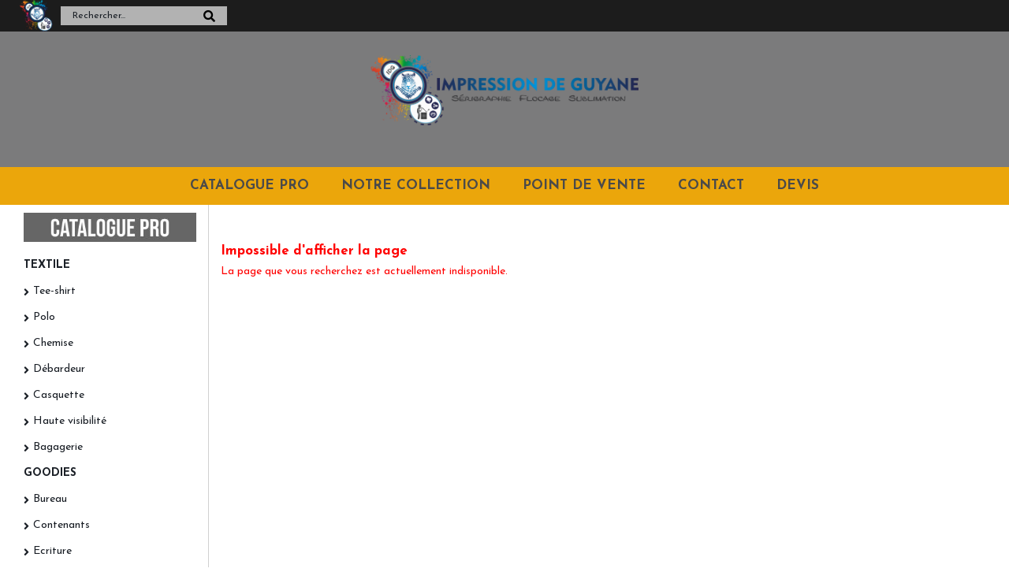

--- FILE ---
content_type: text/html
request_url: http://www.impressiondeguyane.fr/PBCPPlayer.asp?ID=1841461
body_size: 6380
content:
<!DOCTYPE html>
<html>
<head>
<meta name="generator" content="Oxatis (www.oxatis.com)" />
<meta http-equiv="Content-Type" content="text/html; charset=ISO-8859-1" />
<meta http-equiv="Content-Language" content="fr" />
<title>IMPRESSION DE GUYANE</title>
<meta name="description" content="Impression de Guyane &#224; Kourou, Guyane fran&#231;aise
Collection de tee shirt  Homme, Femme, Enfant Guyane, Guadeloupe, Martinique .......
Tapis de souris, Plaque de gateau comestible, Mug,
 Mug personnalis&#233;, calendrier, tee shirt pompiers de Guyane............." />
<meta name="keywords" content="tee shirt, 973,972,971,Gwada, Madinina, ,Gwyann, guadeloupe, guyane, martininique, ts, photo guyane, d&#233;couvrir la Guyane,faune de Guyane, flore de Guyane, papier &#224; lettre Guyane,   impression, Guyane, cadeau, maillot de sport, publicit&#233;,enfant, tee shirt Guadeloupe,Tee shirt martinique,Tee shirt  Antilles, iles du salut , tee shirt personnalis&#233;, plaque de gateaux comestible, plaque rue, plaque de voiture, calendrier , calendrier personnalis&#233;, mug, mug personnalis&#233;," />
<meta name="robots" content="index, follow, all" />
<meta http-equiv="Pragma" content="no-cache" />
<meta http-equiv="Expires" content="-1" />
<link rel="StyleSheet" type="Text/css" href="Css/shared.css?v=51">
<link rel="StyleSheet" type="Text/css" href="DesignCss/bootstrap-grid.css?v=6.8">
<link id="-main-css-" rel="StyleSheet" type="Text/css" href="DesignCss/261000/150/style.css?v=2025.10.27-15.46.55">
<style type="text/css">IMG.BlackBox { border-color: #000000; }</style>
<script type="text/javascript" data-type="frontend-config">
window.oxInfos = {
	oxADContext : 0,
	oxCurrency : {mainFormat:"# EUR",decSep:",",thousandsSep:".",taxMode:0,code:978},
	oxLang : 0,
	oxUser : null,
	oxAccid: 18656,
	oxCart: {
		total: 0,
		qty: 0,
		subTotalNet: 0,
		shippingOffered: 1
	},
	oxPriceConf: {
		priceIdx: null,
		vatMode: null,
		ecopartMode: null,
		ecopartAmount: 0,
		taxEngine: 0
	},
	oxProps: {
		allowCreation: true,
		decimalQty: false,
		decimalPlaces: 5
	}
};
</script>
<script type="text/javascript" data-type="frontend-frontAPI">
window.oxInfos = window.oxInfos || {};
window.oxInfos.corePublicPath = '/frontend/frontAPI/';
</script>
<script type="text/javascript" src="/frontend/frontAPI/frontAPI-es6.js?hash=3ded44ea47e09e1d31d3"></script><meta name="verify-v1" content="DvnYwezh7R5p3Ci6eyB8CoITw1+xOR73bSLFs3gvG3g=" />

<style type="text/css">
h1, h2, h3, h4, h5, h6 {
display:inline;
font-weight:inherit;
margin:0;
padding:0;
font-size:inherit;
_font-size:1em;
font-family:inherit;
} 
</style><script type="text/javascript" src="/Files/15269/cellUniformizer.js"></script>
<script src='/frontend/angular-1.3.15/modules/coolPopup/coolPopup.js'></script>
<script type="text/javascript">
	window.oxInfos=window.oxInfos||{};
	window.oxInfos.serverDatetime = '1/30/2026 11:14:15 PM';
	window.oxInfos.domain = 'http://www.impressiondeguyane.fr';
	window.oxInfos.oxProps=window.oxInfos.oxProps||{};
	window.oxInfos.oxProps.loginByCode=0;
	;

window.oxInfos=window.oxInfos||{};
window.oxInfos.oxUserAgent={mac_os:"intel mac os x 10_15_7",macintosh:"intel mac os x 10_15_7",chrome:"131",ecmascript6:true};
window.oxInfos=window.oxInfos||{};window.oxInfos.oxEnv=window.oxInfos.oxEnv||{};
window.oxInfos.oxEnv.current={platform:'frontoffice'};
window.oxInfos.oxEnv.frontoffice='prod';
window.oxInfos.oxEnv.mobile='prod';
window.oxInfos.oxEnv.admin='prod';
window.oxInfos.oxEnv.apps='prod';
window.oxInfos.oxEnv.framework='prod';
window.oxInfos.oxEnv.dev='prod';
window.oxInfos.oxEnv.api='prod';
window.oxInfos.oxEnv.sw='prod';

document.cookie = "TestCookie=1" ;
if (document.cookie == "") window.location = "BrowserError.asp?ErrCode=1" ;
else document.cookie = 'TestCookie=; expires=Thu, 01 Jan 1970 00:00:00 GMT';
function PGFOnLoad() {
	if (typeof(OxPGFOnLoad) != "undefined") OxPGFOnLoad();
	if (typeof(OxBODYOnLoad) != "undefined") OxBODYOnLoad();
}
var OxLangID = 0 ;
</script>
<noscript><center><a href="BrowserError.asp?ErrCode=2&amp;LangID=0" rel="nofollow"><img src="Images/PGFJSErrL0.gif" border="0" alt="Err"></a><br/><br/></center></noscript>
<script>window.arrayGTM = window.arrayGTM || [];window.arrayGTM.push('GTM-TSKJ29T', 'GTM-M9CGH6P');</script>
<script src="/frontend/scripts/core/gtag.min.js" defer="true"></script>
</head>
<body onload="PGFOnLoad()" class="PB">
<script type="text/javascript" src="HLAPI.js"></script>
<script type="text/javascript">
function SubmitAction( nActionID, strFormAction, nValidate, nSkipSubmit, nSkipReturn ) {
	var bResult = true ;
	if (nActionID != null) document.MForm.ActionID.value = nActionID ;
	if ((strFormAction != null) && (strFormAction != "")) document.MForm.action= strFormAction ;
	if ( nValidate ) bResult = ValidateMForm();
	if ( nSkipSubmit == null ) nSkipSubmit = 0 ;
	if ( bResult && (nSkipSubmit == 0) ) document.MForm.submit();
	if ( nSkipReturn == 1 )
		return ;
	else
		return( bResult );
}
</script> 

<SCRIPT language="javascript" DEFER src="windowAPI.js"></SCRIPT>
<SCRIPT language="javascript" DEFER src="WBValidationAPI.js"></SCRIPT>
<SCRIPT language="javascript" DEFER src="XSL/CPRuntime.js"></SCRIPT>
<SCRIPT language="javascript">
function SubmitWBForm( nType ) 
{
	var bResult = true ;
	bResult = WBValidateForm( "WBForm", 0, "Erreur de validation. Veuillez vérifier les informations saisies." );
	if ( bResult )
	{
		if ( nType >= 1 )
		{
			if ( nType == 1 ) {

				document.WBForm.action = "PBShoppingCart.asp" ;

				document.WBForm["ActionID"].value = 111111 ;
			}
			else
			if ( nType == 2 )
				document.WBForm["ActionID"].value = 2 ;
		}

		document.WBForm.submit();
	}
	return bResult;
}

//Name cannot be BGSound() for compatibility reason.
//Old generated HTML cound contain a BGSound() function.
function BGSoundEx( sFileName ) {
	var sHTML = "" ;
	if (navigator.appName.indexOf("Microsoft") != -1) {
		var strTemp = sFileName.toUpperCase() ;
		if ( strTemp.indexOf(".MID") != -1 )
			sHTML = "<BGSOUND SRC=\"" + sFileName + "\" LOOP=-1>" ;
		else //MP3
			sHTML = "<EMBED SRC=\"" + sFileName + "\" HIDDEN=TRUE AUTOSTART=TRUE LOOP=-1>" ;
	}
	else {
		sHTML = "<EMBED SRC=\"" + sFileName + "\" HIDDEN=TRUE AUTOSTART=TRUE LOOP=-1>" ;
	}
	return sHTML ;
}
function RenderMonthOptions() {

document.write("<OPTION value=\"1\">Janvier</OPTION><OPTION value=\"2\">Février</OPTION><OPTION value=\"3\">Mars</OPTION><OPTION value=\"4\">Avril</OPTION><OPTION value=\"5\">Mai</OPTION><OPTION value=\"6\">Juin</OPTION><OPTION value=\"7\">Juillet</OPTION><OPTION value=\"8\">Août</OPTION><OPTION value=\"9\">Septembre</OPTION><OPTION value=\"10\">Octobre</OPTION><OPTION value=\"11\">Novembre</OPTION><OPTION value=\"12\">Decembre</OPTION>");

}
</SCRIPT>

<div id="maincontainer" class="webblock wbid0">

	<div id="headercontainer">
		<div id="headerarea">
<div class="header-banner l-ox-grid__col-12 l-ox-grid__col--bleed">
	<div class="header-banner__inner container--content-width l-ox-grid l-ox-grid--bleed l-ox-grid--justify-space-between l-ox-grid--align-center">
		<div class="header-baselines l-ox-grid__col-auto l-ox-grid l-ox-grid--bleed-y l-ox-grid--align-center"><div class="header-img l-ox-grid__col-auto"><img src="Files/18656/Img/01/Entete-nouveau-logo-2017.png"/></div>
		</div>
		<div class="header-user-components l-ox-grid__col">
			<div class="header-user-components__inner l-ox-grid l-ox-grid--bleed-y l-ox-grid--align-center">
				<div class="header-shop-search l-ox-grid__col-auto l-ox-grid__col--push-left"><div id="headerSearchBlock" class="header-search-block--shopping-cart"><form action="PBSearch.asp" method="get" name="headerSearch"><input type="hidden" name="ActionID" value="1"><input type="hidden" name="CCode" value="2"><input type="hidden" name="ShowSMImg" value="1"><input type="text" onfocus="this.value='';" id="headerSearchText" name="SearchText" class="searchtext" value="Rechercher..." size="18"><button class="blockbtn" type="submit"><span>OK</span></button></form></div></div>
				<div class="header-account l-ox-grid__col-auto"><a class="accountLink" href="PBUserLogin.asp?CCode=33"><span>Compte</span></a></div>
				<div id="headerInfoCart" class="header-shop-cart l-ox-grid__col-auto">
					<a class="cartLink" href="PBShoppingCart.asp?PBMInit=1"><span>Votre panier</span></a>
					<a href="/PBShoppingCart.asp?PBMInit=1" class="header-shop-cart__shop-cart">
						<span class="cartPrice header-shop-cart__price">0,00 EUR</span>
						<span id="cartItems" class="header-shop-cart__qty">0</span>
					</a>
				</div>
			</div>
		</div>
	</div>
</div>
<div class="header-brand l-ox-grid__col-12 l-ox-grid__col--padding-xlg l-ox-grid__col--bleed-x">
	<div class="header-brand__inner container--content-width l-ox-grid l-ox-grid--bleed l-ox-grid--direction-column l-ox-grid--align-center">
		<div class="header-logo l-ox-grid__col-auto"><a href="/"><img src="Files/18656/Img/16/Entete-logo-IDG-couleurs.png" alt="IMPRESSION DE GUYANE"/></a> </div>
		<div class="header-text l-ox-grid__col-auto"></div>
	</div>
</div><div id="headermenu"><ul id="hmenu"><li class="begin">&nbsp;</li><li class="mitext"><a class="menu" href="PBCPPlayer.asp?ID=2456448">CATALOGUE PRO</a></li><li class="mitext menusep"><a class="menu" href="PBCPPlayer.asp?ID=2456551">NOTRE COLLECTION</a></li><li class="mitext menusep"><a class="menu" href="PBCPPlayer.asp?ID=1746573">POINT DE VENTE</a></li><li class="mitext menusep"><a class="menu" href="PBCPPlayer.asp?ID=2456567">CONTACT</a></li><li class="mitext menusep"><a class="menu" href="javascript:HLExecute('accid[=]18656[&]hlid[=]8[&]emto[=]impressiondeguyane@orange.fr[&]emsj[=]Demande de devis Site Impression de Guyane')">DEVIS</a></li><li class="end">&nbsp;</li></ul></div>
		</div>
	</div>
	<div id="bodycontainer">
		<div id="bodyarea">
		<div id="bodycolumn1"><div id="verticalmenu"><ul id="vmenu"><li class="begin">&nbsp;</li><li class="miimg"><a class="menu" href="PBCPPlayer.asp?ID=2456448"><img src="Files/18656/Img/25/Titre-Menu-vertical-small.jpg"/></a></li><li class="mititle menusep"><a class="menu" href="PBCPPlayer.asp?ID=2456451">TEXTILE</a></li><li class="mitext menusep"><a class="menu" href="PBCPPlayer.asp?ID=2456454">Tee-shirt</a></li><li class="mitext menusep"><a class="menu" href="PBCPPlayer.asp?ID=2456460">Polo</a></li><li class="mitext menusep"><a class="menu" href="PBCPPlayer.asp?ID=2456457">Chemise</a></li><li class="mitext menusep"><a class="menu" href="PBCPPlayer.asp?ID=2456458">Débardeur</a></li><li class="mitext menusep"><a class="menu" href="PBCPPlayer.asp?ID=2456456">Casquette</a></li><li class="mitext menusep"><a class="menu" href="PBCPPlayer.asp?ID=2456459">Haute visibilité</a></li><li class="mitext menusep"><a class="menu" href="PBCPPlayer.asp?ID=2456455">Bagagerie</a></li><li class="mititle menusep"><a class="menu" href="PBCPPlayer.asp?ID=2456453">GOODIES</a></li><li class="mitext menusep"><a class="menu" href="PBCPPlayer.asp?ID=2456461">Bureau</a></li><li class="mitext menusep"><a class="menu" href="PBCPPlayer.asp?ID=2456486">Contenants</a></li><li class="mitext menusep"><a class="menu" href="PBCPPlayer.asp?ID=2456492">Ecriture</a></li><li class="mitext menusep"><a class="menu" href="PBCPPlayer.asp?ID=2456495">Evènementiel</a></li><li class="mitext menusep"><a class="menu" href="PBCPPlayer.asp?ID=2456520">Idées Cadeaux</a></li><li class="mitext menusep"><a class="menu" href="PBCPPlayer.asp?ID=2456523">Jeux & Loisirs</a></li><li class="mitext menusep"><a class="menu" href="PBCPPlayer.asp?ID=2456524">Numérique</a></li><li class="mitext menusep"><a class="menu" href="PBCPPlayer.asp?ID=2456525">Parapluie</a></li><li class="mitext menusep"><a class="menu" href="PBCPPlayer.asp?ID=2456526">Porte-clés</a></li><li class="mitext menusep"><a class="menu" href="PBCPPlayer.asp?ID=2456527">Sacs</a></li><li class="misep"></li><li class="mititle"><a class="menu" href="PBCPPlayer.asp?ID=2456551">NOTRE COLLECTION</a></li><li class="misep"></li><li class="mititle"><a class="menu" href="PBCPPlayer.asp?ID=2456567">CONTACT</a></li><li class="mititle menusep"><a class="menu" href="javascript:HLExecute('accid[=]18656[&]hlid[=]8[&]emto[=]impressiondeguyane@orange.fr[&]emsj[=]Demande de devis Site Impression de Guyane')">DEVIS</a></li><li class="end">&nbsp;</li></ul></div></div>
		<div id="bodycolumn3"></div><!-- bodycolumn3 -->
		<div id="bodycolumn2">
			<div id="bodydata"><!--DATA-->
<div class="view"><table class="viewtbl"><tbody class="viewtbl__inner"><tr class="viewContent"><td><div class="sectiondata webblock__content"><div class="sectiondataarea webblock__content"><style type="text/css">#XWBF-XITZAK{ position:absolute;left:-99999px;display:none;height:0;width:0; }</style>
<FORM name="WBForm" method="post" action="PBCPPlayer.asp?PFORM=1&ID=0">
<INPUT type="hidden" name="ActionID" value="0">
<!-- Error: Invalid Or Null FileName. -->
<FONT class="PBErrMsg"><B><BIG>Impossible d'afficher la page</BIG></B><BR>La page que vous recherchez est actuellement indisponible.</FONT>
<div id="XWBF-XITZAK"><font class="PBShortTxt"><label>Ne remplissez pas ce champ si vous êtes un humain : <input type="text" name="XWBF-XITZAK" value="" size="50" maxlength="50"></label></font></div></FORM></div></div></td></tr></tbody></table></div>
			</div> <!--bodydata -->
		</div><!-- bodycolumn2 -->
		<div class="clearbodycontainer">&nbsp;</div>
	</div><!-- bodyarea -->
	</div><!-- bodycontainer -->
	<div id="footercontainer">
		<div id="footerarea"><div id="footermenu"><ul id="fmenu"><li class="begin">&nbsp;</li><li class="mitext"><span>SARL IMPRESSION DE GUYANE</span></li><li class="mitext menusep"><span>PK6 route Dégrad Saramaca 97310 KOUROU</span></li><li class="mitext menusep"><span>0594 32 92 39 - 0694 27 12 21</span></li><li class="end">&nbsp;</li></ul></div><div id="langflags"><ul><li><a href="/?PGFLngID=0" rel="nofollow"><span id="flag0"></span></a></li></ul></div><div id="copyright"><span>Reproduction interdite</span></div><div id="poweredby"><a href="https://www.oxatis.com/?utm_source=reputation&utm_medium=bottom-link&utm_campaign=www.impressiondeguyane.fr" rel="nofollow" target="_blank"><span>Oxatis - création sites E-Commerce</span></a></div></div>
	</div>
</div><!-- maincontainer -->

<script type="text/javascript" id="oxStatRecorder" defer>
(function () {
	var oxStatRecorder = document.getElementById('oxStatRecorder');
	if (oxStatRecorder) {
		var img = document.createElement('img');
		img.border = 0;
		img.width = 1;
		img.height = 1;
		img.src = 'StatRecorder.asp?AccountID=18656&ADMode=&SessionID=836564864&CCode=21&ViewCode=&WPID=1841461&CatID=&ItemID=&PBLangID=0&StatVal1=83655&StatVal2=1';
		oxStatRecorder.parentNode.insertBefore(img, oxStatRecorder.nextSibling);
	}
})()
</script>
<noscript><img src="StatRecorder.asp?AccountID=18656&amp;ADMode=&amp;SessionID=836564864&amp;CCode=21&amp;ViewCode=&amp;WPID=1841461&amp;CatID=&amp;ItemID=&amp;PBLangID=0&amp;StatVal1=83655&amp;StatVal2=2" border="0" width="1" height="1" /></noscript>

<script type="text/javascript">
var OxCompName = "WebBlock" ; 
var OxPageName = "" ;
var OxCatName = ""; 
var OxCatID1 = null;
var OxCatID2 = null;
var OxCatID3 = null;
var OxCategories = [];
</script>
<a href="http://www.xiti.com/xiti.asp?s=336384" title="WebAnalytics">
<script type="text/javascript">
<!--
Xt_param = 's=336384&p=';
try {Xt_r = top.document.referrer;}
catch(e) {Xt_r = document.referrer; }
Xt_h = new Date();
Xt_i = '<img width="39" height="25" border="0" alt="" ';
Xt_i += 'src="http://logv144.xiti.com/hit.xiti?'+Xt_param;
Xt_i += '&hl='+Xt_h.getHours()+'x'+Xt_h.getMinutes()+'x'+Xt_h.getSeconds();
if(parseFloat(navigator.appVersion)>=4)
{Xt_s=screen;Xt_i+='&r='+Xt_s.width+'x'+Xt_s.height+'x'+Xt_s.pixelDepth+'x'+Xt_s.colorDepth;}
document.write(Xt_i+'&ref='+Xt_r.replace(/[<>"]/g, '').replace(/&/g, '$')+'" title="Internet Audience">');
//-->
</script>
<noscript>
<script type="text/javascript" src="Javascript/OxRealTimeSearch.js?_v=1.3"></script></body></html>